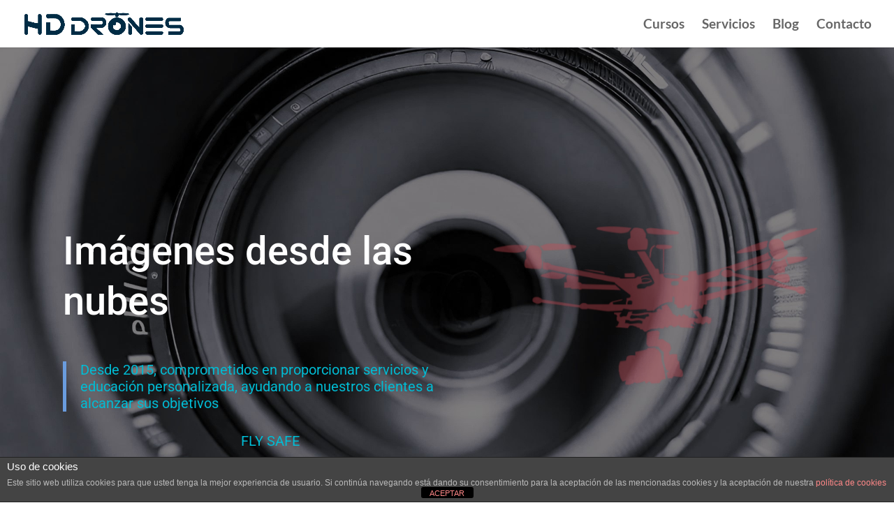

--- FILE ---
content_type: text/css
request_url: https://huescadrones.es/wp-content/et-cache/1317/et-core-unified-deferred-1317.min.css?ver=1765831307
body_size: 1496
content:
.et_pb_section_0{height:878px}.et_pb_section_0.et_pb_section{padding-top:0px;background-color:#ffffff!important}.et_pb_row_0.et_pb_row{padding-top:136px!important;padding-bottom:104px!important;padding-top:136px;padding-bottom:104px}.et_pb_cta_0.et_pb_promo h2,.et_pb_cta_0.et_pb_promo h1.et_pb_module_header,.et_pb_cta_0.et_pb_promo h3.et_pb_module_header,.et_pb_cta_0.et_pb_promo h4.et_pb_module_header,.et_pb_cta_0.et_pb_promo h5.et_pb_module_header,.et_pb_cta_0.et_pb_promo h6.et_pb_module_header{font-family:'Roboto',Helvetica,Arial,Lucida,sans-serif!important;font-size:56px!important;color:#ffffff!important;line-height:1.3em!important}.et_pb_cta_0.et_pb_promo .et_pb_promo_description div{font-family:'Roboto',Helvetica,Arial,Lucida,sans-serif;font-size:20px;color:#00bcd4!important;line-height:1.2em}.et_pb_cta_0.et_pb_promo{min-height:195.8px;padding-top:19px!important;margin-top:20%!important;margin-right:-88px!important;margin-bottom:26.3%!important;font-weight:400}body #page-container .et_pb_section .et_pb_cta_0.et_pb_promo .et_pb_promo_button.et_pb_button{color:#ffffff!important;border-width:8px!important;border-color:#00bcd4;border-radius:4px;letter-spacing:1px;font-size:15px;font-family:'Roboto',Helvetica,Arial,Lucida,sans-serif!important;background-color:#00bcd4}body #page-container .et_pb_section .et_pb_cta_0.et_pb_promo .et_pb_promo_button.et_pb_button:hover{border-color:#00bcd4!important;border-radius:4!important;letter-spacing:1px!important}body #page-container .et_pb_section .et_pb_cta_0.et_pb_promo .et_pb_promo_button.et_pb_button,body #page-container .et_pb_section .et_pb_cta_0.et_pb_promo .et_pb_promo_button.et_pb_button:hover,body #page-container .et_pb_section .et_pb_button_0,body #page-container .et_pb_section .et_pb_button_0:hover,body #page-container .et_pb_section .et_pb_button_1,body #page-container .et_pb_section .et_pb_button_1:hover,body #page-container .et_pb_section .et_pb_button_2,body #page-container .et_pb_section .et_pb_button_2:hover,body #page-container .et_pb_section .et_pb_button_3,body #page-container .et_pb_section .et_pb_button_3:hover{padding:0.3em 1em!important}body #page-container .et_pb_section .et_pb_cta_0.et_pb_promo .et_pb_promo_button.et_pb_button:before,body #page-container .et_pb_section .et_pb_cta_0.et_pb_promo .et_pb_promo_button.et_pb_button:after,body #page-container .et_pb_section .et_pb_button_0:before,body #page-container .et_pb_section .et_pb_button_0:after,body #page-container .et_pb_section .et_pb_button_1:before,body #page-container .et_pb_section .et_pb_button_1:after,body #page-container .et_pb_section .et_pb_button_2:before,body #page-container .et_pb_section .et_pb_button_2:after,body #page-container .et_pb_section .et_pb_button_3:before,body #page-container .et_pb_section .et_pb_button_3:after,body #page-container .et_pb_section .et_pb_social_media_follow li.et_pb_social_media_follow_network_2 .follow_button:before,body #page-container .et_pb_section .et_pb_social_media_follow li.et_pb_social_media_follow_network_2 .follow_button:after{display:none!important}.et_pb_cta_0.et_pb_promo .et_pb_promo_button.et_pb_button,.et_pb_button_3{transition:border 300ms ease 0ms,border-radius 300ms ease 0ms,letter-spacing 300ms ease 0ms}.et_pb_cta_0.et_pb_promo .et_pb_promo_description{font-weight:400}.et_pb_cta_0.et_pb_promo.et_pb_promo .et_pb_button.et_pb_promo_button{margin-top:34px}.et_pb_image_0{filter:brightness(99%) opacity(44%);backface-visibility:hidden;margin-bottom:104px!important;width:100%;max-width:100%!important;text-align:center}html:not(.et_fb_edit_enabled) #et-fb-app .et_pb_image_0:hover{filter:brightness(99%)}.et_pb_image_0 .et_pb_image_wrap,.et_pb_image_0 img,.et_pb_image_1 .et_pb_image_wrap,.et_pb_image_1 img,.et_pb_image_2 .et_pb_image_wrap,.et_pb_image_2 img,.et_pb_image_3 .et_pb_image_wrap,.et_pb_image_3 img,.et_pb_image_4 .et_pb_image_wrap,.et_pb_image_4 img,.et_pb_image_5 .et_pb_image_wrap,.et_pb_image_5 img,.et_pb_image_6 .et_pb_image_wrap,.et_pb_image_6 img{width:100%}.et_pb_section_1{border-top:1px solid #D7DCE1}.et_pb_section_1.et_pb_section{background-color:#f7f8fa!important}.et_pb_row_1.et_pb_row{padding-top:101px!important;padding-top:101px}.et_pb_row_1,body #page-container .et-db #et-boc .et-l .et_pb_row_1.et_pb_row,body.et_pb_pagebuilder_layout.single #page-container #et-boc .et-l .et_pb_row_1.et_pb_row,body.et_pb_pagebuilder_layout.single.et_full_width_page #page-container #et-boc .et-l .et_pb_row_1.et_pb_row{max-width:780px}.et_pb_text_0.et_pb_text,.et_pb_text_3.et_pb_text,.et_pb_text_8.et_pb_text,.et_pb_text_12.et_pb_text,.et_pb_text_17.et_pb_text,.et_pb_text_19.et_pb_text,.et_pb_text_21.et_pb_text,.et_pb_text_23.et_pb_text,.et_pb_text_25.et_pb_text,.et_pb_text_27.et_pb_text{color:#262e32!important}.et_pb_text_0,.et_pb_text_16{line-height:1.2em;font-family:'Roboto',Helvetica,Arial,Lucida,sans-serif;font-weight:100;font-size:56px;line-height:1.2em;font-weight:300}.et_pb_row_2.et_pb_row,.et_pb_row_5.et_pb_row{padding-top:60px!important;padding-top:60px}.et_pb_text_1.et_pb_text{color:#1ec4d6!important}.et_pb_text_1,.et_pb_text_5,.et_pb_text_10{font-family:'Roboto',Helvetica,Arial,Lucida,sans-serif;font-size:24px;margin-top:58px!important}.et_pb_text_2.et_pb_text,.et_pb_text_6.et_pb_text,.et_pb_text_7.et_pb_text,.et_pb_text_11.et_pb_text,.et_pb_text_14.et_pb_text,.et_pb_text_18.et_pb_text,.et_pb_text_20.et_pb_text,.et_pb_text_22.et_pb_text,.et_pb_text_24.et_pb_text,.et_pb_text_26.et_pb_text,.et_pb_text_28.et_pb_text{color:#5b666d!important}.et_pb_text_2{line-height:1.3em;font-family:'Roboto',Helvetica,Arial,Lucida,sans-serif;font-size:18px;line-height:1.3em;margin-top:30px!important;margin-bottom:22px!important;font-weight:400}.et_pb_text_3,.et_pb_text_12{line-height:1.3em;font-family:'Roboto',Helvetica,Arial,Lucida,sans-serif;font-size:72px;line-height:1.3em;margin-top:20px!important;margin-bottom:0px!important;font-weight:300}.et_pb_text_4.et_pb_text,.et_pb_text_9.et_pb_text,.et_pb_text_13.et_pb_text{color:#9fa9af!important}.et_pb_text_4,.et_pb_text_9,.et_pb_text_13{line-height:1.3em;font-family:'Roboto',Helvetica,Arial,Lucida,sans-serif;line-height:1.3em;margin-top:2px!important;margin-bottom:38px!important;font-weight:400}body #page-container .et_pb_section .et_pb_button_0,body #page-container .et_pb_section .et_pb_button_1,body #page-container .et_pb_section .et_pb_button_2{color:#9fa9af!important;border-width:1px!important;border-color:#cfd4d7;border-radius:4px;letter-spacing:1px;font-size:15px;font-family:'Roboto',Helvetica,Arial,Lucida,sans-serif!important;background-color:#ffffff}body #page-container .et_pb_section .et_pb_button_0:hover,body #page-container .et_pb_section .et_pb_button_1:hover,body #page-container .et_pb_section .et_pb_button_2:hover{color:#ffffff!important;border-color:#30c2a2!important;border-radius:4!important;letter-spacing:1px!important;background-image:initial;background-color:#30c2a2}.et_pb_button_0,.et_pb_button_1,.et_pb_button_2{transition:color 300ms ease 0ms,background-color 300ms ease 0ms,border 300ms ease 0ms,border-radius 300ms ease 0ms,letter-spacing 300ms ease 0ms}.et_pb_button_0,.et_pb_button_0:after,.et_pb_button_1,.et_pb_button_1:after,.et_pb_button_2,.et_pb_button_2:after,.et_pb_button_3,.et_pb_button_3:after,.et_pb_button_4,.et_pb_button_4:after{transition:all 300ms ease 0ms}.et_pb_divider_0,.et_pb_divider_1,.et_pb_divider_2{height:38px}.et_pb_text_5.et_pb_text{color:#7d75d9!important}.et_pb_text_6{line-height:1.3em;font-family:'Roboto',Helvetica,Arial,Lucida,sans-serif;font-size:18px;line-height:1.3em;margin-top:30px!important;margin-bottom:40px!important;font-weight:400}.et_pb_text_7{line-height:1.3em;font-family:'Roboto',Helvetica,Arial,Lucida,sans-serif;font-size:18px;line-height:1.3em;margin-top:50px!important;margin-bottom:-51px!important;font-weight:400}.et_pb_text_8{line-height:1.3em;font-family:'Roboto',Helvetica,Arial,Lucida,sans-serif;font-size:72px;line-height:1.3em;margin-top:13px!important;margin-bottom:22px!important;font-weight:300}.et_pb_button_1_wrapper{margin-bottom:15px!important}.et_pb_text_10.et_pb_text{color:#3b67b3!important}.et_pb_text_11{line-height:1.3em;font-family:'Roboto',Helvetica,Arial,Lucida,sans-serif;font-size:18px;line-height:1.3em;margin-top:30px!important;margin-bottom:21px!important;font-weight:400}.et_pb_row_3.et_pb_row{padding-bottom:103px!important;padding-bottom:103px}.et_pb_text_14{font-family:'Roboto',Helvetica,Arial,Lucida,sans-serif;font-size:16px;font-weight:300}div.et_pb_section.et_pb_section_2{background-image:url(https://huescadrones.es/wp-content/uploads/2023/06/bg3.jpg)!important}.et_pb_section_2.et_pb_section{background-color:#ffffff!important}.et_pb_row_4.et_pb_row{padding-top:104px!important;padding-top:104px}.et_pb_row_4,body #page-container .et-db #et-boc .et-l .et_pb_row_4.et_pb_row,body.et_pb_pagebuilder_layout.single #page-container #et-boc .et-l .et_pb_row_4.et_pb_row,body.et_pb_pagebuilder_layout.single.et_full_width_page #page-container #et-boc .et-l .et_pb_row_4.et_pb_row{max-width:620px}.et_pb_text_15.et_pb_text{color:#a5bdc9!important}.et_pb_text_15{line-height:1.4em;font-family:'Roboto',Helvetica,Arial,Lucida,sans-serif;font-size:24px;line-height:1.4em;padding-top:1px!important}.et_pb_text_16.et_pb_text{color:#ffffff!important}.et_pb_image_1,.et_pb_image_2,.et_pb_image_3,.et_pb_image_4,.et_pb_image_5,.et_pb_image_6{width:100%;max-width:100%!important;text-align:center}.et_pb_text_17,.et_pb_text_19,.et_pb_text_21,.et_pb_text_23,.et_pb_text_25,.et_pb_text_27{line-height:1.6em;font-family:'Roboto',Helvetica,Arial,Lucida,sans-serif;font-size:24px;line-height:1.6em;margin-top:24px!important;margin-bottom:0px!important;font-weight:400}.et_pb_text_18,.et_pb_text_20,.et_pb_text_22,.et_pb_text_24,.et_pb_text_26,.et_pb_text_28{line-height:1.2em;font-family:'Roboto',Helvetica,Arial,Lucida,sans-serif;font-size:16px;line-height:1.2em;margin-top:0px!important;margin-bottom:24px!important;font-weight:400}.et_pb_row_6.et_pb_row{padding-top:10px!important;padding-top:10px}.et_pb_row_7.et_pb_row{padding-top:50px!important;padding-bottom:110px!important;padding-top:50px;padding-bottom:110px}body #page-container .et_pb_section .et_pb_button_3{color:#ffffff!important;border-width:13px!important;border-color:#1fbacd;border-radius:4px;letter-spacing:1px;font-size:15px;font-family:'Roboto',Helvetica,Arial,Lucida,sans-serif!important;background-color:#1fbacd}body #page-container .et_pb_section .et_pb_button_3:hover{border-color:#1fbacd!important;border-radius:4!important;letter-spacing:1px!important}div.et_pb_section.et_pb_section_3{background-size:auto 97%;background-position:left 28% bottom 0px;background-image:url(https://huescadrones.es/wp-content/uploads/2023/07/pngegg-1_clipdrop-cleanup.png)!important}.et_pb_section_3{height:100px;min-height:149.4px}.et_pb_section_4{transform:scaleX(0.79) scaleY(0.79)}.et_pb_section_4.et_pb_section{background-color:#585f66!important}.et_pb_row_9{transform:scaleX(1.13) scaleY(1.13);transform-origin:50% 141%}.et_pb_social_media_follow .et_pb_social_media_follow_network_2.et_pb_social_icon .icon:before{color:#FFFFFF}.et_pb_image_7{width:60%;text-align:left;margin-left:0}.et_pb_column_3,.et_pb_column_4,.et_pb_column_5{background-color:#ffffff;border:1px solid #D7DCE1}.et_pb_column_8,.et_pb_column_9,.et_pb_column_10,.et_pb_column_11,.et_pb_column_12,.et_pb_column_13{background-color:#ffffff}.et_pb_social_media_follow_network_0 a.icon,.et_pb_social_media_follow_network_1 a.icon,.et_pb_social_media_follow_network_2 a.icon,.et_pb_social_media_follow_network_3 a.icon,.et_pb_social_media_follow_network_4 a.icon{background-color:#5E6266!important}body #page-container .et_pb_section .et_pb_social_media_follow li.et_pb_social_media_follow_network_2 .follow_button{color:#A0C5F7!important;background-color:#A0C5F7}@media only screen and (min-width:981px){.et_pb_row_0,body #page-container .et-db #et-boc .et-l .et_pb_row_0.et_pb_row,body.et_pb_pagebuilder_layout.single #page-container #et-boc .et-l .et_pb_row_0.et_pb_row,body.et_pb_pagebuilder_layout.single.et_full_width_page #page-container #et-boc .et-l .et_pb_row_0.et_pb_row{width:86%;max-width:86%}}@media only screen and (max-width:980px){.et_pb_section_0.et_pb_section,.et_pb_section_1.et_pb_section{padding-top:50px;padding-right:0px;padding-bottom:50px;padding-left:0px}.et_pb_row_0.et_pb_row{padding-top:104px!important;padding-bottom:60px!important;padding-top:104px!important;padding-bottom:60px!important}.et_pb_row_0,body #page-container .et-db #et-boc .et-l .et_pb_row_0.et_pb_row,body.et_pb_pagebuilder_layout.single #page-container #et-boc .et-l .et_pb_row_0.et_pb_row,body.et_pb_pagebuilder_layout.single.et_full_width_page #page-container #et-boc .et-l .et_pb_row_0.et_pb_row{width:80%;max-width:80%}.et_pb_cta_0.et_pb_promo h2,.et_pb_cta_0.et_pb_promo h1.et_pb_module_header,.et_pb_cta_0.et_pb_promo h3.et_pb_module_header,.et_pb_cta_0.et_pb_promo h4.et_pb_module_header,.et_pb_cta_0.et_pb_promo h5.et_pb_module_header,.et_pb_cta_0.et_pb_promo h6.et_pb_module_header{font-size:46px!important}.et_pb_row_6.et_pb_row{padding-top:-10px!important;padding-top:-10px!important}.et_pb_section_4{transform:scaleX(0.79) scaleY(0.79)}.et_pb_row_9{transform:scaleX(1.13) scaleY(1.13);transform-origin:50% 141%}.et_pb_image_7 .et_pb_image_wrap img{width:auto}}@media only screen and (min-width:768px) and (max-width:980px){.et_pb_divider_0,.et_pb_divider_1,.et_pb_divider_2{display:none!important}}@media only screen and (max-width:767px){.et_pb_cta_0.et_pb_promo h2,.et_pb_cta_0.et_pb_promo h1.et_pb_module_header,.et_pb_cta_0.et_pb_promo h3.et_pb_module_header,.et_pb_cta_0.et_pb_promo h4.et_pb_module_header,.et_pb_cta_0.et_pb_promo h5.et_pb_module_header,.et_pb_cta_0.et_pb_promo h6.et_pb_module_header{font-size:36px!important}.et_pb_divider_0,.et_pb_divider_1,.et_pb_divider_2{display:none!important}.et_pb_section_4{transform:scaleX(0.79) scaleY(0.79)}.et_pb_row_9{transform:scaleX(1.13) scaleY(1.13);transform-origin:50% 141%}.et_pb_image_7 .et_pb_image_wrap img{width:auto}}